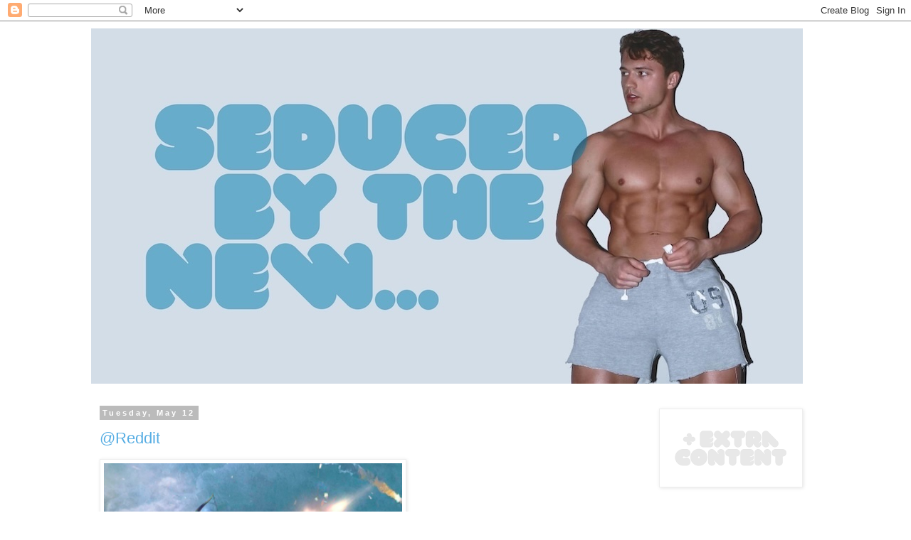

--- FILE ---
content_type: text/html; charset=UTF-8
request_url: https://www.seducedbythenew.com/b/stats?style=WHITE_TRANSPARENT&timeRange=ALL_TIME&token=APq4FmBBDqPYk11abtjfD0asFkPkqQ9913AtdrrU-p0LTEhANde5uxbSzrLF4m2K5JjCXAEp-Wjvr-MiqQy-OS9q8OelCImssA
body_size: 45
content:
{"total":12729470,"sparklineOptions":{"backgroundColor":{"fillOpacity":0.1,"fill":"#ffffff"},"series":[{"areaOpacity":0.3,"color":"#fff"}]},"sparklineData":[[0,16],[1,80],[2,37],[3,38],[4,45],[5,39],[6,44],[7,51],[8,44],[9,49],[10,56],[11,54],[12,41],[13,100],[14,23],[15,28],[16,30],[17,29],[18,27],[19,28],[20,28],[21,30],[22,33],[23,29],[24,31],[25,33],[26,45],[27,40],[28,33],[29,33]],"nextTickMs":10778}